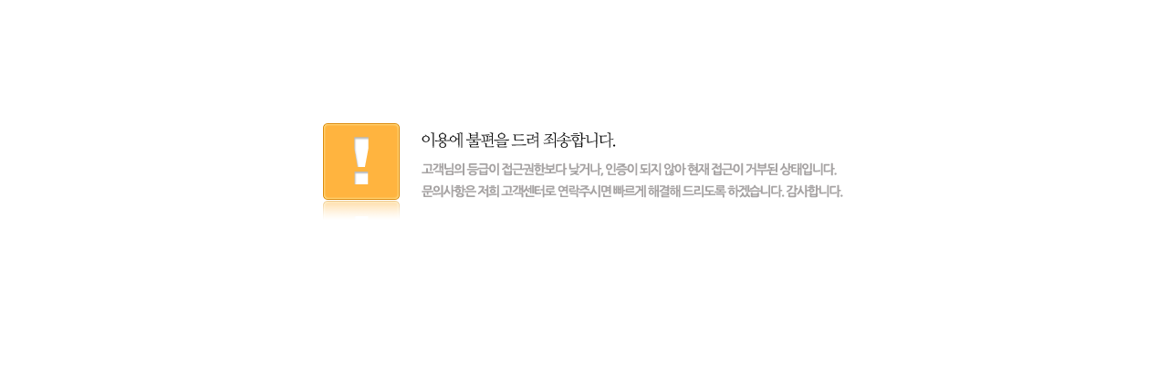

--- FILE ---
content_type: text/html;charset=utf-8
request_url: https://jjnu12.igearmall.biz/front/product/product_list.php?pinid=12188
body_size: 236
content:



<div style="padding:100px 0px 100px 0px;text-align:center;">
<img src="../../../../front/_customskin/_images/_public/sub/dont.gif" width="612" height="163" />
</div>

